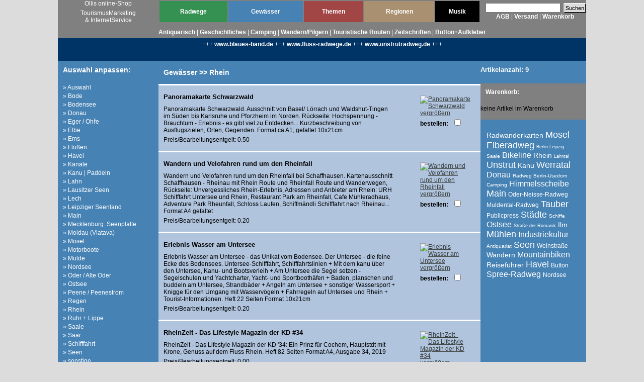

--- FILE ---
content_type: text/html; charset=UTF-8
request_url: https://www.spohr-demian.de/bb_shop/inhalt.php?mm=0&kat=2&ukat=118&von=uinfo&sid=xyz1674644100
body_size: 6733
content:
<!DOCTYPE HTML PUBLIC "-//W3C//DTD HTML 4.01 Transitional//EN" "http://www.w3.org/TR/html4/loose.dtd">
<html>
<head>
<title>Radwege- und Wasserwanderkarten, Radwanderkarten, Reisef�hrer: Fl�sse, Gew�sser, Kanu, Paddeln, Wasserwandern</title>
<meta http-equiv="Content-Type" content="text/html; charset=iso-8859-1">
<meta http-equiv="Reply-to" content="webmaster@blaues-band.de">
<meta http-equiv="expires" content="0">
<meta name="author" content="Sabine Spohr">
<meta name="generator" content="Ulli Meybohms HTML EDITOR">
<meta name="publisher" content="Oliver Demian">
<meta name="copyright" content="Oliver Demian">
<meta name="description" content="Reisef&uuml;hrer-Shop vom Tourismus-Marketing und Internet-Service Oliver Demian Magdeburg am Elberadweg in Sachsen-Anhalt. Versand von Radwanderkarten, Freizeitkarten, Radtourenb�cher, Radwanderf�hrer �ber Fluss-Radwege, Informations-Material �ber touristische Routen und Themen, Camping- und Caravaning-Karten sowie Wasserwanderkarten, Gew�sserkarten und Regionalliteratur, B�cher. Au�erdem werden rare Vinyl Schallplatten und einige CDs angeboten.">
<meta name="page-topic" content="Reise Tourismus Radwege">
<meta name="page-type" content="Bericht Reportage">
<meta name="audience" content="Alle">
<meta name="expires" content="2026-01-01">
<meta name="Content-Language" content="de">
<meta name="keywords" content="Radwandern, Radwege, Radwanderkarten, Radweg, Radtouren, Radfahren, Bikeline, Radtourenbuch, Radwanderatlas, Radwanderweg, Radwanderung, Radwanderf�hrer, Fernradweg, Sachsen-Anhalt, Sachsen, Th�ringen, Hessen, Brandenburg, Mecklenburg, Vorpommern, Niedersachsen, Berlin, Rheinland-Pfalz,  Flussradweg, Seen-Radweg, Unstrut-Radweg, Saale-Radwanderweg, Muldental-Radweg, Mulde-Radweg, Havel-Radweg, Elberadweg, Elbe-Rad-Touristik, Europaradweg R1, Bode-Radweg, Elster-Radweg, Ilmtal-Radwanderweg, Gera-Radweg, Werratal-Radweg, Leine, Weser, Main, Donau, Ems, Lahn, Tauber, Fulda, kanal, Altmarkrundkurs, Fernradwege, Gew�sserkarten, Wasserwandern, Wasserwanderkarten, Paddeln, Kanuverleih, Fahrradverleih, Fahrradreisen, Fahrradtouren, Saale-Unstrut, B�cher, Regionalliteratur, Reisef�hrer, Antiquariat, Antiquarisches, Gr�nes Herz, Publicpress, Blaues Band, Wellness, Natur, Katalog, Flyer, Button, Pins, Basecaps, Weinstra�e, Saale-Unstrut, Schifffahrt, Saaleschifffahrt, Wei�e Flotte, Musik, Rock, Pop, Deutschrock, metal, Hard, heavy, Schallplatten, Vinyl, LP, CD, Compact Disc, Maxi, Pockit, Pock-it, Single, Plattensammler, plattenb�rse">
<meta name="robots" content="INDEX,FOLLOW">
<link rel="stylesheet" type="text/css" media="screen" href="inc/formate.css">
<link rel="stylesheet" type="text/css" media="print" href="inc/print.css">
<meta name="viewport" content="width=device-width; initial-scale=1.0;">
</head>

<body>
<h1 class="print">Fahrradkarten-Wasserkarten-Reisef&uuml;hrer // www.spohr-demian.de/bb_shop</h1>
<div id="outer"><div id="wrapper"><div class="mittel2">
<div id="header">
<div class="left"><p>Ollis online-Shop</p><p>TourismusMarketing<br>&amp; InternetService</p></div>
<div class="middle"><table width="100%" border="0" cellspacing="2" cellpadding="3"><tr>
<td class="mittel1"><br><a href="inhalt.php?mm=0&amp;kat=1&amp;ukat=901&amp;von=uinfo&amp;sid=xyz1674644100">Radwege</a><br><br></td><td class="mittel2"><br><a href="inhalt.php?mm=0&amp;kat=2&amp;ukat=902&amp;von=uinfo&amp;sid=xyz1674644100">Gew&auml;sser</a><br><br></td><td class="mittel3"><br><a href="inhalt.php?mm=0&amp;kat=3&amp;ukat=903&amp;von=uinfo&amp;sid=xyz1674644100">Themen</a><br><br></td><td class="mittel7"><br><a href="inhalt.php?mm=0&amp;kat=7&amp;ukat=904&amp;von=uinfo&amp;sid=xyz1674644100">Regionen</a><br><br></td><td class="mittel6"><br><a href="inhalt.php?mm=0&amp;kat=6&amp;ukat=906&amp;von=uinfo&amp;sid=xyz1674644100">Musik</a><br><br></td></tr></table></div>
<div class="suchfeld"><div class="suche"><form name="stichwortsuche" method="post" action="inhalt.php">
<input type="text" name="suchbegriff" value="" size="250">&nbsp;
<input type="hidden" name="kat" value="0"><input type="hidden" name="von" value="uinfo"><input type="hidden" name="sid" value="xyz1674644100"><input type="submit" value="Suchen" class="button"></form></div>
<div class="agb_vers"><p><a href="inhalt.php?inc=agb&amp;kat=0&amp;sid=xyz1674644100">AGB</a>&nbsp;|&nbsp;<a href="inhalt.php?inc=versand&amp;kat=0&amp;sid=xyz1674644100">Versand</a>&nbsp;|&nbsp;<a href="inhalt.php?inc=warenkorb&amp;kat=0&amp;sid=xyz1674644100">Warenkorb</a>&nbsp;</p></div></div>
<div class="zusatzmenue"><a href="inhalt.php?kat=0&amp;ukat=42&amp;sid=xyz1674644100">Antiquarisch</a>&nbsp;|&nbsp;<a href="inhalt.php?kat=0&amp;ukat=36&amp;sid=xyz1674644100">Geschichtliches</a>&nbsp;|&nbsp;<a href="inhalt.php?kat=0&amp;ukat=38&amp;sid=xyz1674644100">Camping</a>&nbsp;|&nbsp;<a href="inhalt.php?kat=0&amp;ukat=40&amp;sid=xyz1674644100">Wandern/Pilgern</a>&nbsp;|&nbsp;<a href="inhalt.php?kat=0&amp;ukat=35&amp;sid=xyz1674644100">Touristische Routen</a>&nbsp;|&nbsp;<a href="inhalt.php?kat=0&amp;ukat=102&amp;sid=xyz1674644100">Zeitschriften</a>&nbsp;|&nbsp;<a href="inhalt.php?kat=0&amp;ukat=41&amp;sid=xyz1674644100">Button+Aufkleber</a></div><div class="stripe dunkel2"> +++ <a href="http://www.spohr-demian.de/pphlogger/dlcount.php?id=shop&amp;url=http://www.blaues-band.de/" target="_blank">www.blaues-band.de</a> +++ <a href="http://www.spohr-demian.de/pphlogger/dlcount.php?id=shop&amp;url=http://www.fluss-radwege.de/" target="_blank">www.fluss-radwege.de</a> +++ <a href="http://www.spohr-demian.de/pphlogger/dlcount.php?id=shop&amp;url=http://www.unstrutradweg.de/" target="_blank">www.unstrutradweg.de</a> +++ </div>
</div><!-- end header -->

<div id="content">
<div class="left"><div class="mittel2"><div class="auswahl"><h1>Auswahl anpassen:</h1></div></div>
<div class="navi"><ul>
<li><a href="inhalt.php?mm=0&amp;kat=2&amp;ukat=902&amp;von=uinfo&amp;sid=xyz1674644100" >&raquo; Auswahl</a></li><li><a href="inhalt.php?mm=0&amp;kat=2&amp;ukat=17&amp;von=uinfo&amp;sid=xyz1674644100" >&raquo; Bode</a></li><li><a href="inhalt.php?mm=0&amp;kat=2&amp;ukat=139&amp;von=uinfo&amp;sid=xyz1674644100" >&raquo; Bodensee</a></li><li><a href="inhalt.php?mm=0&amp;kat=2&amp;ukat=122&amp;von=uinfo&amp;sid=xyz1674644100" >&raquo; Donau</a></li><li><a href="inhalt.php?mm=0&amp;kat=2&amp;ukat=244&amp;von=uinfo&amp;sid=xyz1674644100" >&raquo; Eger / Ohře</a></li><li><a href="inhalt.php?mm=0&amp;kat=2&amp;ukat=9&amp;von=uinfo&amp;sid=xyz1674644100" >&raquo; Elbe</a></li><li><a href="inhalt.php?mm=0&amp;kat=2&amp;ukat=124&amp;von=uinfo&amp;sid=xyz1674644100" >&raquo; Ems</a></li><li><a href="inhalt.php?mm=0&amp;kat=2&amp;ukat=205&amp;von=uinfo&amp;sid=xyz1674644100" >&raquo; Flößen</a></li><li><a href="inhalt.php?mm=0&amp;kat=2&amp;ukat=10&amp;von=uinfo&amp;sid=xyz1674644100" >&raquo; Havel</a></li><li><a href="inhalt.php?mm=0&amp;kat=2&amp;ukat=11&amp;von=uinfo&amp;sid=xyz1674644100" >&raquo; Kanäle</a></li><li><a href="inhalt.php?mm=0&amp;kat=2&amp;ukat=134&amp;von=uinfo&amp;sid=xyz1674644100" >&raquo; Kanu | Paddeln</a></li><li><a href="inhalt.php?mm=0&amp;kat=2&amp;ukat=123&amp;von=uinfo&amp;sid=xyz1674644100" >&raquo; Lahn</a></li><li><a href="inhalt.php?mm=0&amp;kat=2&amp;ukat=163&amp;von=uinfo&amp;sid=xyz1674644100" >&raquo; Lausitzer Seen</a></li><li><a href="inhalt.php?mm=0&amp;kat=2&amp;ukat=241&amp;von=uinfo&amp;sid=xyz1674644100" >&raquo; Lech</a></li><li><a href="inhalt.php?mm=0&amp;kat=2&amp;ukat=164&amp;von=uinfo&amp;sid=xyz1674644100" >&raquo; Leipziger Seenland</a></li><li><a href="inhalt.php?mm=0&amp;kat=2&amp;ukat=119&amp;von=uinfo&amp;sid=xyz1674644100" >&raquo; Main</a></li><li><a href="inhalt.php?mm=0&amp;kat=2&amp;ukat=165&amp;von=uinfo&amp;sid=xyz1674644100" >&raquo; Mecklenburg. Seenplatte</a></li><li><a href="inhalt.php?mm=0&amp;kat=2&amp;ukat=144&amp;von=uinfo&amp;sid=xyz1674644100" >&raquo; Moldau (Vlatava)</a></li><li><a href="inhalt.php?mm=0&amp;kat=2&amp;ukat=117&amp;von=uinfo&amp;sid=xyz1674644100" >&raquo; Mosel</a></li><li><a href="inhalt.php?mm=0&amp;kat=2&amp;ukat=243&amp;von=uinfo&amp;sid=xyz1674644100" >&raquo; Motorboote</a></li><li><a href="inhalt.php?mm=0&amp;kat=2&amp;ukat=12&amp;von=uinfo&amp;sid=xyz1674644100" >&raquo; Mulde</a></li><li><a href="inhalt.php?mm=0&amp;kat=2&amp;ukat=120&amp;von=uinfo&amp;sid=xyz1674644100" >&raquo; Nordsee</a></li><li><a href="inhalt.php?mm=0&amp;kat=2&amp;ukat=141&amp;von=uinfo&amp;sid=xyz1674644100" >&raquo; Oder / Alte Oder</a></li><li><a href="inhalt.php?mm=0&amp;kat=2&amp;ukat=110&amp;von=uinfo&amp;sid=xyz1674644100" >&raquo; Ostsee</a></li><li><a href="inhalt.php?mm=0&amp;kat=2&amp;ukat=160&amp;von=uinfo&amp;sid=xyz1674644100" >&raquo; Peene / Peenestrom</a></li><li><a href="inhalt.php?mm=0&amp;kat=2&amp;ukat=260&amp;von=uinfo&amp;sid=xyz1674644100" >&raquo; Regen</a></li><li><a href="inhalt.php?mm=0&amp;kat=2&amp;ukat=118&amp;von=uinfo&amp;sid=xyz1674644100" >&raquo; Rhein</a></li><li><a href="inhalt.php?mm=0&amp;kat=2&amp;ukat=209&amp;von=uinfo&amp;sid=xyz1674644100" >&raquo; Ruhr + Lippe</a></li><li><a href="inhalt.php?mm=0&amp;kat=2&amp;ukat=13&amp;von=uinfo&amp;sid=xyz1674644100" >&raquo; Saale</a></li><li><a href="inhalt.php?mm=0&amp;kat=2&amp;ukat=147&amp;von=uinfo&amp;sid=xyz1674644100" >&raquo; Saar</a></li><li><a href="inhalt.php?mm=0&amp;kat=2&amp;ukat=32&amp;von=uinfo&amp;sid=xyz1674644100" >&raquo; Schifffahrt</a></li><li><a href="inhalt.php?mm=0&amp;kat=2&amp;ukat=56&amp;von=uinfo&amp;sid=xyz1674644100" >&raquo; Seen</a></li><li><a href="inhalt.php?mm=0&amp;kat=2&amp;ukat=16&amp;von=uinfo&amp;sid=xyz1674644100" >&raquo; sonstige</a></li><li><a href="inhalt.php?mm=0&amp;kat=2&amp;ukat=121&amp;von=uinfo&amp;sid=xyz1674644100" >&raquo; Spree</a></li><li><a href="inhalt.php?mm=0&amp;kat=2&amp;ukat=14&amp;von=uinfo&amp;sid=xyz1674644100" >&raquo; Unstrut</a></li><li><a href="inhalt.php?mm=0&amp;kat=2&amp;ukat=261&amp;von=uinfo&amp;sid=xyz1674644100" >&raquo; Warnow + Mildenitz</a></li><li><a href="inhalt.php?mm=0&amp;kat=2&amp;ukat=23&amp;von=uinfo&amp;sid=xyz1674644100" >&raquo; Weiße Elster</a></li><li><a href="inhalt.php?mm=0&amp;kat=2&amp;ukat=15&amp;von=uinfo&amp;sid=xyz1674644100" >&raquo; Werra + Weser</a></li><li><a href="inhalt.php?mm=0&amp;kat=2&amp;ukat=146&amp;von=uinfo&amp;sid=xyz1674644100" >&raquo; Zschopau</a></li></ul>
<p>&nbsp;</p><p>&gt;&gt; mehr Informationen<br>zum Wassertourismus<br>in Sachsen-Anhalt:<br><a href="http://www.blaues-band.de/" target="_blank"><img src="http://www.blaues-band.de/images/logos/bb_schriftzug.jpg" alt="Blaues Band Sachsen-Anhalt" width="160"><br>www.blaues-band.de</a><br></p>
</div><br></div>
<div class="middle"><div class="hell2">
<form name="warenkorbfuellen" method="post" action="inhalt.php?">
<div class="stripe mittel2"><div class="hamburger"><a href="inhalt.php?mm=1&amp;kat=2&amp;ukat=118&amp;von=uinfo&amp;sid=xyz1674644100"><span>&#9776;</span></a></div><h1>Gewässer &gt;&gt; Rhein</h1></div>
<div class="leerzeile"></div><div class="artikelbeschreibung hell2"><h2>Panoramakarte Schwarzwald</h2>
<p>Panoramakarte Schwarzwald. Ausschnitt von Basel/ Lörrach und Waldshut-Tingen im Süden bis Karlsruhe und Pforzheim im Norden. Rückseite: Hochspennung - Brauchtum - Erlebnis - es gibt viel zu Entdecken... Kurzbeschreibung von Ausflugszielen, Orten, Gegenden. Format ca A1, gefaltet 10x21cm</p><p>Preis/Bearbeitungsentgelt: 0.50</p></div>
<div class="bild100"><a href="inhalt.php?mm=0&amp;inc=einzelartikel&amp;kat=2&amp;ukat=118&amp;artikel_id=3508&amp;von=uinfo&amp;sid=xyz1674644100"><img src="http://www.spohr-demian.de/bb_shop/images/panoramakarte-schwarzwald.jpg" width="100" alt="Panoramakarte Schwarzwald" title="Panoramakarte Schwarzwald"></a>
<p><a href="inhalt.php?mm=0&amp;inc=einzelartikel&amp;kat=2&amp;ukat=118&amp;artikel_id=3508&amp;von=uinfo&amp;sid=xyz1674644100">vergr&ouml;&szlig;ern</a></p><p><b>bestellen:</b>&nbsp;&nbsp;&nbsp;&nbsp;<input type="checkbox" name="auswahl[3508]" value="3508"></p></div><div class="leerzeile"></div>
<div class="artikelbeschreibung hell2"><h2>Wandern und Velofahren rund um den Rheinfall</h2>
<p>Wandern und Velofahren rund um den Rheinfall bei Schaffhausen. Kartenausschnitt Schaffhausen - Rheinau mit Rhein Route und Rheinfall Route und Wanderwegen, Rückseite: Unvergessliches Rhein-Erlebnis, Adressen und Anbieter am Rhein: URH Schifffahrt Untersee und Rhein, Restaurant Park am Rheinfall, Cafe Mühleradhaus, Adventure Park Rheunfall, Schloss Laufen, Schiffmändli Schifffahrt nach Rheinau... Format A4 gefaltet</p><p>Preis/Bearbeitungsentgelt: 0.20</p></div>
<div class="bild100"><a href="inhalt.php?mm=0&amp;inc=einzelartikel&amp;kat=2&amp;ukat=118&amp;artikel_id=2469&amp;von=uinfo&amp;sid=xyz1674644100"><img src="http://www.spohr-demian.de/bb_shop/images/rheinfall-wandern-velofahren.jpg" width="100" alt="Wandern und Velofahren rund um den Rheinfall" title="Wandern und Velofahren rund um den Rheinfall"></a>
<p><a href="inhalt.php?mm=0&amp;inc=einzelartikel&amp;kat=2&amp;ukat=118&amp;artikel_id=2469&amp;von=uinfo&amp;sid=xyz1674644100">vergr&ouml;&szlig;ern</a></p><p><b>bestellen:</b>&nbsp;&nbsp;&nbsp;&nbsp;<input type="checkbox" name="auswahl[2469]" value="2469"></p></div><div class="leerzeile"></div>
<div class="artikelbeschreibung hell2"><h2>Erlebnis Wasser am Untersee</h2>
<p>Erlebnis Wasser am Untersee - das Unikat vom Bodensee. Der Untersee - die feine Ecke des Bodensees. Untersee-Schifffahrt, Schifffahrtslinien + Mit dem kanu über den Untersee, Kanu- und Bootsverleih + Am Untersee die Segel setzen - Segelschulen und Yachtcharter, Yacht- und Sportboothäfen + Baden, planschen und buddeln am Untersee, Strandbäder + Angeln am Untersee + sonstiger Wassersport + Knigge für den Umgang mit Wasservögeln + Fahrregeln auf Untersee und Rhein + Tourist-Informationen. Heft 22 Seiten Format 10x21cm</p><p>Preis/Bearbeitungsentgelt: 0.20</p></div>
<div class="bild100"><a href="inhalt.php?mm=0&amp;inc=einzelartikel&amp;kat=2&amp;ukat=118&amp;artikel_id=2683&amp;von=uinfo&amp;sid=xyz1674644100"><img src="http://www.spohr-demian.de/bb_shop/images/erlebnis-wasser-untersee.jpg" width="100" alt="Erlebnis Wasser am Untersee" title="Erlebnis Wasser am Untersee"></a>
<p><a href="inhalt.php?mm=0&amp;inc=einzelartikel&amp;kat=2&amp;ukat=118&amp;artikel_id=2683&amp;von=uinfo&amp;sid=xyz1674644100">vergr&ouml;&szlig;ern</a></p><p><b>bestellen:</b>&nbsp;&nbsp;&nbsp;&nbsp;<input type="checkbox" name="auswahl[2683]" value="2683"></p></div><div class="leerzeile"></div>
<div class="artikelbeschreibung hell2"><h2>RheinZeit - Das Lifestyle Magazin der KD #34</h2>
<p>RheinZeit - Das Lifestyle Magazin der KD '34: Ein Prinz für Cochem, Hauptstdt mit Krone, Genuss auf dem Fluss Rhein. Heft 82 Seiten Format A4, Ausgabe 34, 2019</p><p>Preis/Bearbeitungsentgelt: 0.00</p></div>
<div class="bild100"><a href="inhalt.php?mm=0&amp;inc=einzelartikel&amp;kat=2&amp;ukat=118&amp;artikel_id=2914&amp;von=uinfo&amp;sid=xyz1674644100"><img src="http://www.spohr-demian.de/bb_shop/images/rhein-zeit-34.jpg" width="100" alt="RheinZeit - Das Lifestyle Magazin der KD #34" title="RheinZeit - Das Lifestyle Magazin der KD #34"></a>
<p><a href="inhalt.php?mm=0&amp;inc=einzelartikel&amp;kat=2&amp;ukat=118&amp;artikel_id=2914&amp;von=uinfo&amp;sid=xyz1674644100">vergr&ouml;&szlig;ern</a></p><p><b>bestellen:</b>&nbsp;&nbsp;&nbsp;&nbsp;<input type="checkbox" name="auswahl[2914]" value="2914"></p></div><div class="leerzeile"></div>
<div class="artikelbeschreibung hell2"><h2>Rheinsteig - RheinBurgenWeg - Wandern auf hohem Niveau</h2>
<p>Der Rheinsteig - 320 km Wandern auf hohem Niveau am Rhein entlang zwischen Wiesbaden und Bonn und RheinBurgenweg<br>
Schmale Wege führen durch schattige Bergtäler und stille Wälder des Siebengebirges, vorbei an schroffen Felspartien im Mittelrheintal und durch verwinkelte Weinberge im Rheingau. Immer wieder ermöglichen Bergkuppen spektakuläre Ausblicke auf das Rheintal und die angrenzenden Berglandschaften von Taunus und Westerwald.<br>Übersichtskarte im Maßstab 1:200.000, Höhenprofil, Touristische Hinweise und Detailkartenempfehlungen, deutsch und englisch, Karte ca. A2, gefaltet 10x21cm, </p><p>Preis/Bearbeitungsentgelt: 0.20</p></div>
<div class="bild100"><a href="inhalt.php?mm=0&amp;inc=einzelartikel&amp;kat=2&amp;ukat=118&amp;artikel_id=282&amp;von=uinfo&amp;sid=xyz1674644100"><img src="http://www.spohr-demian.de/bb_shop/images/rheinsteig+burgenweg.jpg" width="100" alt="Rheinsteig - RheinBurgenWeg - Wandern auf hohem Niveau" title="Rheinsteig - RheinBurgenWeg - Wandern auf hohem Niveau"></a>
<p><a href="inhalt.php?mm=0&amp;inc=einzelartikel&amp;kat=2&amp;ukat=118&amp;artikel_id=282&amp;von=uinfo&amp;sid=xyz1674644100">vergr&ouml;&szlig;ern</a></p><p><b>bestellen:</b>&nbsp;&nbsp;&nbsp;&nbsp;<input type="checkbox" name="auswahl[282]" value="282"></p></div><div class="leerzeile"></div>
<div class="artikelbeschreibung hell2"><h2>Reisemobilerlebnis Eifel</h2>
<p>Reisemobilerlenis Eifel - 39 Stellplätze in der gesamten Eifel, Kratenübersicht, alle Infos zur Ausstattung. Übersichtskarte von Trier bis Köln, Rückseite Service-Infos. Format A2, gefaltet 10x21cm</p><p>Preis/Bearbeitungsentgelt: 0.10</p></div>
<div class="bild100"><a href="inhalt.php?mm=0&amp;inc=einzelartikel&amp;kat=2&amp;ukat=118&amp;artikel_id=1128&amp;von=uinfo&amp;sid=xyz1674644100"><img src="http://www.spohr-demian.de/bb_shop/images/eifel_reisemobil.jpg" width="100" alt="Reisemobilerlebnis Eifel" title="Reisemobilerlebnis Eifel"></a>
<p><a href="inhalt.php?mm=0&amp;inc=einzelartikel&amp;kat=2&amp;ukat=118&amp;artikel_id=1128&amp;von=uinfo&amp;sid=xyz1674644100">vergr&ouml;&szlig;ern</a></p><p><b>bestellen:</b>&nbsp;&nbsp;&nbsp;&nbsp;<input type="checkbox" name="auswahl[1128]" value="1128"></p></div><div class="leerzeile"></div>
<div class="artikelbeschreibung hell2"><h2>Übersichtskarte Route Industriekultur Metrople Ruhr</h2>
<p>Übersichtskarte Route Industriekultur Metrople Ruhr.<br> 
Industrie - Kultur - Landschaft | entdecken - erleben - bewegen<br>
Ideal lässt sich die Route der Industriekultur von motorisierten Reisenden auf dem rund 400 Kilometer langen Rundkurs befharen. Die Straßenroute verbindet alle Hauptstandorte der Route miteinander.<br>
Übersichtskarte von Kamp-Lintfort im Westen bis Hamm im Osten mit 46 Stationen, wie z.B.  Halde Rheinpreußen, Museum der Deutschen Binnenschifffahrt, Gasometer Oberhausen, Wassermuseum, Innenhafen Duisburg, Chemiepark Marl, Landschaftspark Hoheward, Umspannwerk Recklinghausen, Eisenbahnmuseum Bochum, Welterbe Zollverein Essen, Industriemuseum Zeche Zollern, Kokerei Hansa, LWL-Industriemuseum Schiffshebewerk Henrichenburg, Fernsehturm Florian, verschiedene Siedlungen und Halden... Ruhrtal, Metropoleruhr. 
Rückseite Kurzbeschreibungen.<br>Format A1, gefaltet 10x21cm</p><p>Preis/Bearbeitungsentgelt: 0.50</p></div>
<div class="bild100"><a href="inhalt.php?mm=0&amp;inc=einzelartikel&amp;kat=2&amp;ukat=118&amp;artikel_id=1537&amp;von=uinfo&amp;sid=xyz1674644100"><img src="http://www.spohr-demian.de/bb_shop/images/route_industriekultur_ruhr.jpg" width="100" alt="Übersichtskarte Route Industriekultur Metrople Ruhr" title="Übersichtskarte Route Industriekultur Metrople Ruhr"></a>
<p><a href="inhalt.php?mm=0&amp;inc=einzelartikel&amp;kat=2&amp;ukat=118&amp;artikel_id=1537&amp;von=uinfo&amp;sid=xyz1674644100">vergr&ouml;&szlig;ern</a></p><p><b>bestellen:</b>&nbsp;&nbsp;&nbsp;&nbsp;<input type="checkbox" name="auswahl[1537]" value="1537"></p></div><div class="leerzeile"></div>
<div class="artikelbeschreibung hell2"><h2>Meyers Naturführer Hunsrück (1990)</h2>
<p>Meyers Naturführer Hunsrück. Landeskundlicher Überblick, Baybachtal, Berschweiler Wacholderheide, Ehrbachklamm, Erbeskopf, Gemünden Geologischer Lehrpfad, Glashütter Wiesen, Großes Dhrontal, Hangbrücher bei Morbach, Hellberg, Herreberg Schiefergrube, Hochsteinchen, Hochstetten-Dhaun Geologischer Lehrpfad, Hunsrück-Schiefer-und Burgenstraße. Idar-Oberstein, Kallenfels, Kasteler Felsenweg, Kasteler Klause, Katzenloch, Kellenbachtal, Kloppbruchswiese, Koppelborn, Koppenstein, Langenthal Aufschluss, Liescher Berg, Morgenbachtal,  Mühlheimer Umlaufberge, Nahedurchbruch bei Kirn Prosterather Wacken, Ringskopf, Rochusberg, Rockenburger Urwald, Rösterkopf, Saarschleife bei Mettlach, Saartal bei Saarburg, Sensweiler  Geologisches Freimuseum, Teufelsfels, Tiefenbachtal Trollbachtal, Wartenstein, Wellen/Nittel Dolomitabbau, Wildenburgrücken, Wildstein Woppenrother Heide. Meyers Lexikonverlag Mannheim/Wien/Zürich 1990. Buch 116 Seiten Format 12,5x18cm.<br><br>
Das Buch stammt aus einem Bibliotheksabverkauf, hat einen Aufkleber an der Stirnseite und hinten Strichcode sowie Stempel innen, ist ansonsten sehr gut erhalten. </p><p>Preis/Bearbeitungsentgelt: 3.00</p></div>
<div class="bild100"><a href="inhalt.php?mm=0&amp;inc=einzelartikel&amp;kat=2&amp;ukat=118&amp;artikel_id=1259&amp;von=uinfo&amp;sid=xyz1674644100"><img src="http://www.spohr-demian.de/bb_shop/images/meyers_nf_hunsrueck.jpg" width="100" alt="Meyers Naturführer Hunsrück (1990)" title="Meyers Naturführer Hunsrück (1990)"></a>
<p><a href="inhalt.php?mm=0&amp;inc=einzelartikel&amp;kat=2&amp;ukat=118&amp;artikel_id=1259&amp;von=uinfo&amp;sid=xyz1674644100">vergr&ouml;&szlig;ern</a></p><p><b>bestellen:</b>&nbsp;&nbsp;&nbsp;&nbsp;<input type="checkbox" name="auswahl[1259]" value="1259"></p></div><div class="leerzeile"></div>
<div class="artikelbeschreibung hell2"><h2>Kompass-Wanderführer Bergisches Land (1998)</h2>
<p>Kompass-Wanderführer Bergisches Land, Wandern mit Hans Jürgen Gorges. Das Bergische Land wird im Westen durch den Rhein, im Norden durch die Ruhr und im Süden durch die Sieg begrenzt.<br>
Die schönsten Rundwanderungen (u.a. durch den Duisburger Stadtwald,  durch die Saarner Mark zu den Ruhrhöhen, Wuppertal - oben wandern und unten schweben, die obere Wupper und ihre Seitenbäche, an der unteren Wupper, zur bergischen Museumsbahn, vom Altenberger Dom zur Großen Dhünntalsperre,  auf der Kräwinkler Brücke über die Wuppertalsperre, um Agger- und Genkeltalsperre, durch das Homburger Ländchen, von der Freusburg auf Höhenwegen beiderseits der Sieg... ) und Streckenwanderungen (u.a. die Rhein-Ruhr-Tour, auf und ab an der Wupper, über 5 Flüsse zur Agger, über die Sieg nach Blankenberg, durch das Siebengebirge an den Rhein). Deutscher Wanderverlag Dr. Mair & Co Stuttgart 6. Auflage 1998. Buch 190 Seiten Format 11x19,5cm.<br><br>Das Buch stammt aus einem Bibliotheksabverkauf, hat einen Aufkleber an der Stirnseite und hinten überm Strichcode sowie Stempel innen, ist ansonsten sehr gut erhalten. </p><p>Preis/Bearbeitungsentgelt: 3.00</p></div>
<div class="bild100"><a href="inhalt.php?mm=0&amp;inc=einzelartikel&amp;kat=2&amp;ukat=118&amp;artikel_id=1252&amp;von=uinfo&amp;sid=xyz1674644100"><img src="http://www.spohr-demian.de/bb_shop/images/kompass_wandern_bergischesland.jpg" width="100" alt="Kompass-Wanderführer Bergisches Land (1998)" title="Kompass-Wanderführer Bergisches Land (1998)"></a>
<p><a href="inhalt.php?mm=0&amp;inc=einzelartikel&amp;kat=2&amp;ukat=118&amp;artikel_id=1252&amp;von=uinfo&amp;sid=xyz1674644100">vergr&ouml;&szlig;ern</a></p><p><b>bestellen:</b>&nbsp;&nbsp;&nbsp;&nbsp;<input type="checkbox" name="auswahl[1252]" value="1252"></p></div><div class="leerzeile"></div>
<div class="rechtsbuendig"><br><input type="hidden" name="cd" value="0">
<input type="hidden" name="wk" value="1">
<input type="hidden" name="mm" value="0">
<input type="hidden" name="kat" value="2">
<input type="hidden" name="ukat" value="118">
<input type="hidden" name="sid" value="xyz1674644100">
<input type="hidden" name="von" value="uinfo">
<input type="hidden" name="suchbegriff" value="">
<input type="submit" value="Bestellen" class="button" style="width:100pt"><br></div>
</form></div></div>
<div class="right"><div class="stripe mittel2"><div class="aanzahl"><h2>Artikelanzahl: 9&nbsp;</h2></div></div><div class="wk"><p><a href="inhalt.php?mm=0&amp;inc=warenkorb&amp;sid=xyz1674644100">Warenkorb:</a></p>
<table width="100%" cellspacing="0" border=1></table><br><p>keine Artikel im Warenkorb</p></div>
<div id="wolke">
<p><a href="inhalt.php?kat=0&amp;ukat=101&amp;von=uinfo&amp;sid=xyz1674644100" class="h3">Radwanderkarten</a><a href="inhalt.php?kat=2&amp;ukat=117&amp;von=uinfo&amp;sid=xyz1674644100" class="h1">Mosel</a></p><p><a href="inhalt.php?kat=1&amp;ukat=3&amp;von=1&amp;sid=xyz1674644100" class="h1">Elberadweg</a><a href="inhalt.php?kat=1&amp;ukat=67&amp;von=1&amp;sid=xyz1674644100" class="h6">Berlin-Leipzig</a></p><p><a href="inhalt.php?kat=2&amp;ukat=13&amp;von=1&amp;sid=xyz1674644100" class="h5">Saale</a><a href="inhalt.php?kat=1&amp;ukat=136&amp;von=1&amp;sid=xyz1674644100" class="h2">Bikeline</a><a href="inhalt.php?kat=2&amp;ukat=118&amp;von=1&amp;sid=xyz1674644100" class="h3">Rhein</a><a href="inhalt.php?kat=2&amp;ukat=123&amp;von=1&amp;sid=xyz1674644100" class="h6">Lahntal</a></p><p><a href="inhalt.php?kat=2&amp;ukat=14&amp;von=1&amp;sid=xyz1674644100" class="h1">Unstrut</a><a href="inhalt.php?kat=2&amp;ukat=134&amp;von=1&amp;sid=xyz1674644100" class="h3">Kanu</a><a href="inhalt.php?kat=2&amp;ukat=15&amp;von=1&amp;sid=xyz1674644100" class="h1">Werratal</a></p><p><a href="inhalt.php?kat=2&amp;ukat=122&amp;von=1&amp;sid=xyz1674644100" class="h2">Donau</a><a href="inhalt.php?kat=1&amp;ukat=133&amp;von=1&amp;sid=xyz1674644100" class="h5">Radweg Berlin-Usedom</a></p><p><a href="inhalt.php?kat=3&amp;ukat=29&amp;von=1&amp;sid=xyz1674644100" class="h5">Camping</a><a href="inhalt.php?kat=3&amp;ukat=108&amp;von=1&amp;sid=xyz1674644100" class="h2">Himmelsscheibe</a></p><p><a href="inhalt.php?kat=2&amp;ukat=119&amp;von=1&amp;sid=xyz1674644100" class="h1">Main</a><a href="inhalt.php?kat=1&amp;ukat=44&amp;von=1&amp;sid=xyz1674644100" class="h4">Oder-Neisse-Radweg</a></p><p><a href="inhalt.php?kat=1&amp;ukat=43&amp;von=1&amp;sid=xyz1674644100" class="h4">Muldental-Radweg</a><a href="inhalt.php?kat=1&amp;ukat=138&amp;von=1&amp;sid=xyz1674644100" class="h1">Tauber</a></p><p><a href="inhalt.php?kat=1&amp;ukat=137&amp;von=1&amp;sid=xyz1674644100" class="h4">Publicpress</a><a href="inhalt.php?kat=3&amp;ukat=60&amp;von=1&amp;sid=xyz1674644100" class="h1">St&auml;dte</a><a href="inhalt.php?kat=2&amp;ukat=32&amp;von=1&amp;sid=xyz1674644100" class="h5">Schiffe</a></p><p><a href="inhalt.php?kat=2&amp;ukat=110&amp;von=1&amp;sid=xyz1674644100" class="h2">Ostsee</a><a href="inhalt.php?kat=3&amp;ukat=50&amp;von=1&amp;sid=xyz1674644100" class="h6">Stra&szlig;e der Romanik</a><a href="inhalt.php?kat=1&amp;ukat=6&amp;von=1&amp;sid=xyz1674644100" class="h3">Ilm</a></p><p><a href="inhalt.php?kat=3&amp;ukat=127&amp;von=1&amp;sid=xyz1674644100" class="h1">M&uuml;hlen</a><a href="inhalt.php?kat=3&amp;ukat=125&amp;von=1&amp;sid=" class="h2">Industriekultur</a></p><p><a href="inhalt.php?kat=0&amp;ukat=100&amp;von=1&amp;sid=xyz1674644100" class="h5">Antiquariat</a><a href="inhalt.php?kat=2&amp;ukat=56&amp;von=1&amp;sid=xyz1674644100" class="h1">Seen</a><a href="inhalt.php?kat=3&amp;ukat=53&amp;von=1&amp;sid=xyz1674644100" class="h4">Weinstra&szlig;e</a></p><p><a href="inhalt.php?kat=3&amp;ukat=59&amp;von=1&amp;sid=xyz1674644100" class="h3">Wandern</a><a href="inhalt.php?kat=1&amp;ukat=126&amp;von=1&amp;sid=xyz1674644100" class="h2">Mountainbiken</a></p><p><a href="inhalt.php?kat=0&amp;ukat=19&amp;von=1&amp;sid=xyz1674644100" class="h3">Reisef&uuml;hrer</a><a href="inhalt.php?kat=2&amp;ukat=10&amp;von=1&amp;sid=xyz1674644100" class="h1">Havel</a><a href="inhalt.php?kat=0&amp;ukat=41&amp;von=1&amp;sid=xyz1674644100" class="h4">Button</a></p><p><a href="inhalt.php?kat=1&amp;ukat=109&amp;von=1&amp;sid=xyz1674644100" class="h2">Spree-Radweg</a><a href="inhalt.php?kat=2&amp;ukat=120&amp;von=1&amp;sid=xyz1674644100" class="h4">Nordsee</a></p>
</div>
</div>
</div><!-- end content -->

<div id="footer" class="dunkel2">
<div class="left">&nbsp;</div><div class="middle"><p><a href="inhalt.php?inc=impressum&amp;kat=0&amp;sid=xyz1674644100">Impressum</a> | <a href="inhalt.php?inc=agb&amp;kat=0">AGB</a> | <a href="inhalt.php?inc=versand&amp;kat=0">Versand</a> | <a href="inhalt.php?inc=warenkorb&amp;sid=xyz1674644100">Warenkorb</a> | &nbsp;&nbsp; &copy;&nbsp;Sabine&nbsp;Spohr&nbsp;2006-2019<br></p></div><div class="right">&nbsp;</div></div>
</div></div></div><!-- end  -->
<!-- Matomo -->
<script type="text/javascript">
  var _paq = window._paq || [];
  /* tracker methods like "setCustomDimension" should be called before "trackPageView" */
  _paq.push(["setDocumentTitle", document.domain + "/" + document.title]);
  _paq.push(["setCookieDomain", "*.www.spohr-demian.de"]);
  _paq.push(['trackPageView']);
  _paq.push(['enableLinkTracking']);
  (function() {
    var u="//www.tmmd.eu/dev/zaehler/";
    _paq.push(['setTrackerUrl', u+'matomo.php']);
    _paq.push(['setSiteId', '5']);
    var d=document, g=d.createElement('script'), s=d.getElementsByTagName('script')[0];
    g.type='text/javascript'; g.async=true; g.defer=true; g.src=u+'matomo.js'; s.parentNode.insertBefore(g,s);
  })();
</script>
<noscript><p><img src="//www.tmmd.eu/dev/zaehler/matomo.php?idsite=5&amp;rec=1" style="border:0;" alt="" /></p></noscript>
<!-- End Matomo Code -->

</body>
</html>

--- FILE ---
content_type: text/css
request_url: https://www.spohr-demian.de/bb_shop/inc/formate.css
body_size: 1965
content:
* { margin:0; padding:0;}
html { height:100%;margin-top:0px;}
body { background:#DCDCDC;margin-top:0;margin-left:0;font: 12px Verdana, Arial, Helvetica, sans-serif;}
img { border:0;}
.absatz {clear:both;}
.print {display:none;}

/* Farbdefinionionen f�r die verschiedenen kategorien */
.grau {background:#808080;}  /* neutrales grau */
/* grau */
.dunkel0 {background:#484545;}
.mittel0 {background:#A0A0A0;}
.hell0 {background:#DCDCDC;}

/* gr�n - Rad */
.dunkel1 {background: #006400;}
.mittel1 {background: #349152;}
.hell1 {background: #CCFFCC;}

/* blau - gew�sser */
.dunkel2 {background: #003366;}
.mittel2 {background: #4682B4;}
.hell2 {background: #B0C4DE;}

/* rot - info */
.dunkel3 {background:#840808;}
.mittel3 {background:#A14545;}
.hell3 {background:#FFCCCC;}

/* braun - buecher */
.dunkel7 {background:#552E0F;}
.mittel7 {background:#A89070;}
.hell7 {background:#F5DEB3;}

/* orange - souv */
.dunkel5 {background:#CC6600;}
.mittel5 {background:#EB9D29;}
.hell5 {background:#FDD078;}

/* musik  */
.dunkel6 {
/*  background: #006666;  */
/*  background: #330066;  lila */
/*  background: #CC6600;  */
  background: #484545;
}
.mittel6 h2 {color:#CC6600;}
.mittel6 {background:#000;}
.hell6 {background:#DCDCDC;}
.red {color:#990000;}
/* Ende Farbkategorien */


#outer {width:1050px;margin: 0 auto;}
#wrapper {background:#808080;border-right:2px #808080;border-left:2px #808080;}
#header {background:#808080;text-align:center;}
#footer {clear:both;min-height:40px;color:#fff;padding:5px 0; }  /* auch footer*/
#content {margin-top:0;width:100%;min-height:600px;}
.stripe {clear:both;min-height:35px;color:#fff;padding:5px 0; }  /* auch footer*/
.zusatzmenue {clear:both;color:#fff;padding:5px; }
.left, .auswahl, .navi {width:200px; float:left;}
.middle, .breadcr {width:640px; float:left;}
.right, .aanzahl {width:210px; float:right;}
.suchfeld {margin:6px 0;float:right; }
.suche {float:right;}
.suche input {width:145px;}
.suche .button {width:45px;height:20px;}

/* Warenkorbvorschau rechte Spalte */
.wk {width:100%;background:grey;padding:10px 0;}
.right table {border:0;}
.right td {padding:5px 10px;vertical-align:top;}
.urlaub {background:#fff000;padding:10px;}
/* linke Spalte - Men� */
#header p {color:#fff;}
#header a, #footer a, .stripe a, .wk a {color:#fff;text-decoration:none;font-weight:bold;}
#header a:hover, #header a:active, #footer a:hover, .wk a:hover  {color:#ffff33;}

#content .middle a {color:#383D3A;margin-bottom:3px;}
#content .middle ul {margin-left:30px;padding-bottom:10px;}
#content .middle ul li {padding-bottom:3px;}


/*.navi li a {padding:7px;}    */
.navi p {padding-left:20px;}
.navi a {color:#fff;text-decoration:none;}
.navi ul {list-style:none;margin:10px;}
.navi ul li {padding-bottom:3px;}
.navi a:hover, .navi a.active {color:#ffff33;}



/* Mitte Inhalte, Listen */
/* Artikellisten */
.rechtsbuendig {text-align:right;margin-right:4px;}
.artikelbeschreibung {width:460px;padding:10px;float:left;}
.bild100 {width:100px;padding:20px;float:right;}

.einzelartikel {width:280px;padding: 20px 20px 20px 0;float:right;}
.bild300 {width:300px;padding:20px;text-align:left;float:left;}
.bild300 img {width:300px;}
.musikartikel {width:420px;padding:10px;float:left;}
.bild150 {width:150px;padding:20px;float:right;}

.agb {width:620px;padding:8px;min-height:500px;}
.agb table {border:1px dotted #333;}
.agb td, .agb p {padding:4px;vertical-align:top;text-align:left;}


/* alles allgemeine Formate */
h1 {font:14px Verdana, Arial, Helvetica, sans-serif;font-weight:bold;color:#fff;margin:0;padding:10px;}
.right h1, .right a { padding: 0 10px;}
h2 {font:13px Verdana, Arial, Helvetica, sans-serif;font-weight:bold;padding:5px 0 10px 0;} /* in stripe */
h3 {font:12px Verdana, Arial, Helvetica, sans-serif;font-weight:bold;padding-top:5px;padding-bottom:10px;}
p {font:12px Verdana, Arial, Helvetica, sans-serif;color:#000;margin-bottom:5px;}
.klein {font:11px  Verdana, Arial, Helvetica, sans-serif;}
.sehrklein {font:10px  Verdana, Arial, Helvetica, sans-serif;}
.leerzeile {clear:both;background:#fff;height:3px;}

/*  Wolke rechte Spalte */
#wolke {width:180px;margin-top:20px;margin-left:10px;text-align:justify;}
#wolke p {padding:0;margin:0;}
#wolke a {color:#fff;text-decoration:none;margin:0;padding:2px;}
#wolke a:hover {color:#ffff33;}
a.h1 {font:18px  Arial, Helvetica, sans-serif;}
a.h2 {font:16px  Arial, Helvetica, sans-serif;}
a.h3 {font:14px  Arial, Helvetica, sans-serif;}
a.h4 {font:12px  Arial, Helvetica, sans-serif;}
a.h5 {font:10px  Arial, Helvetica, sans-serif;}
a.h6 {font:9px  Arial, Helvetica, sans-serif;}
a.h7 {font:8px  Arial, Helvetica, sans-serif;}


/* Bestell-Formulare */
.button {background-color:#DCDCDC;
  color:#000;font-size:11px;height:18pt;
  border-left: #cccccc 2px solid;border-right: #222222 2px solid;
  border-top:  #eeeeee 2px solid;border-bottom: #222222 2px solid; }
.selectmenue {padding-top:10px;}
.selectmenue select {width: 178px;margin-left:6px; margin-bottom: 5px;
  font: 12px  Verdana, Arial, Helvetica, sans-serif;}
.selectmenue .button {width: 178px;margin-left:6px;margin-bottom:5px;}
.middle checkbox {margin-top:2px;}
.agb .stueckzahl {width:40px;}
.agb .button    {width:60px;}



/* ------- breaks points -----------------------------  */
@media only screen and (min-width: 580px) and (max-width: 800px) {
#outer {width:750px;}
.left, .auswahl {width:200px;float:left;}
.middle, .breadcr, .agb {width:340px;float:left;}
.right, .aanzahl {width:210px;float:right;}

.artikelbeschreibung {width:180px;padding:15px;float:left;}
.bild100 {width:100px;padding:15px;float:right;}
.einzelartikel {width:300px;padding:20px;float:right;}
.bild300 {width:300px;padding:20px;float:left;text-align:left;}
.bild300 img {width:300px;}
.musikartikel {width:120px;padding:15px;float:left;}
.bild150 {width:150px;padding:20px;float:right;}
}


@media only screen and (min-width: 450px) and (max-width: 580px) {
#outer {width:510px;}
.left, .auswahl, .navi {width:190px; float:left;}
.middle, .breadcr, .agb {width:320px; float:left;} .agb{padding:0;}
.right {width:320px; float:right;}
.suchfeld{width:320px;   background:#484545;}
.wk {width:100%;}

.artikelbeschreibung {width:160px;padding:10px;float:left;}
.bild100 {width:100px;padding:20px 0;float:right;}
.einzelartikel {width:300px;padding:10px;float:right;  }
.bild300 {width:300px;padding:10px;float:left;text-align:left; }
.bild300 img {width:300px;}
.musikartikel {width:120px;padding:10px;float:left;}
.bild150 {width:150px;padding:20px 0;float:right;}

#wolke, .aanzahl, #footer .right {display:none;}
}


/* ---  Smartphones hochkant mit 320 pixel --- */
@media only screen and (min-width: 100px) and (max-width: 450px) {
#outer {width:320px;}
.left {display:none;}
.middle {width:320px; float:left;}
.agb {width:320px; float:left;padding:2px;}
.right {width:320px;}
.suchfeld{width:320px;vertical-align:top; }
.suche input {width:230px;height:24px;}
.suche .button {width:60px;height:26px;padding-bottom:2px;}
.navi {width:320px;clear:both;}
.navi ul li {padding-bottom:4px;font-size:1.3em;}
#content .middle .navi a, #content .middle .stripe a {color:#fff;line-height:1.5em;}

.auswahl {  /*width:40px;float:left;}
.auswahl span {  */   display:none;}
/* .auswahl h1, {font-size:2.2em;padding:0;margin:0;} */
.agb_vers  {vertical-align:top;padding-top:0;}
.agb_vers a {font-size:1.2em;}

.hamburger {width:50px;height:35px;float:left;font-size:2.6em;}
/*.hamburger span { margin-top:10px;} */
.breadcr {width:260px;float:left;}
.aanzahl {display:none;}

.artikelbeschreibung {width:198px;padding:10px;float:left;}
.bild100 {width:100px;padding:20px 0;float:right;}
.einzelartikel {width:300px;padding: 10px;float:right;  }
.bild300  {width:300px;padding:10px;float:left;text-align:left; }
.bild300 img {width:300px;}
.musikartikel {width:110px;padding:10px;float:left;}
.bild150 {width:150px;padding:20px;float:right;}

/* auf Mobilansicht ausblenden: */
#header .stripe {display:none;}
#wolke, .zusatzmenue, #footer .right {display:none;}
#footer p {padding-left:10px;}
}


@media only screen and (min-width: 450px)  {
.auswahl h2 {display:none;padding:0;}  /* Sandwitch Men�-Button */
.hamburger {display:none;}
#content .middle .navi   {display:none;}
}
